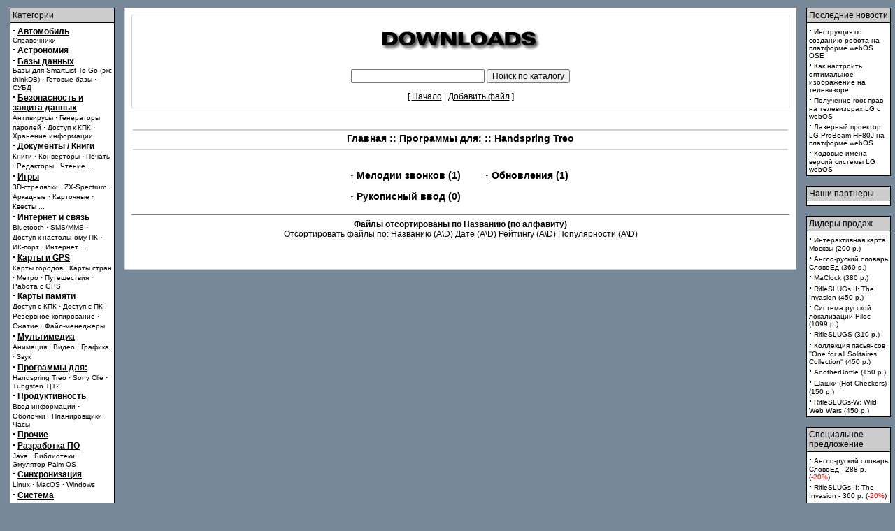

--- FILE ---
content_type: text/html
request_url: http://www.palmq.ru/modules.php?name=Downloads&d_op=viewdownload&cid=82&orderby=ratingA
body_size: 4472
content:
<!DOCTYPE HTML PUBLIC "-//W3C//DTD HTML 4.01 Transitional//EN">
<html>
<head>
<title>Palm Pre, Palm Pixi, Treo. КПК, смартфоны и коммуникаторы webOS: PalmQ Online</title>
<META HTTP-EQUIV="Content-Type" CONTENT="text/html; charset=windows-1251">
<META NAME="AUTHOR" CONTENT="PalmQ Online">
<META NAME="COPYRIGHT" CONTENT="Copyright (c) 2001-2009 by PalmQ Online">
<META NAME="KEYWORDS" CONTENT="palm pre, palm pixi, palm treo, webOS, palm eos, карманный компьютер, КПК, pda, palm, книги, видео, русификатор, русификация, программы, софт, карманный, компьютер, clie, коммуникатор, communicator">
<META NAME="DESCRIPTION" CONTENT="Palm Pre, Palm Pixi, Treo. КПК, смартфоны и коммуникаторы webOS: PalmQ Online">
<META NAME="GENERATOR" CONTENT="PLMQ 5.2 - http://palmq.ru">
<META NAME="ROBOTS" CONTENT="INDEX, FOLLOW">
<script type="text/javascript">
<!--
var var_author, var_email,var_homepage;
function SelectDownloadAuthor(form){
var_author = (document.downloads.authors[document.downloads.authors.selectedIndex].value).indexOf("#");
document.downloads.auth_name.value = (document.downloads.authors[document.downloads.authors.selectedIndex].value).substring(0,var_author);
var_email = (document.downloads.authors[document.downloads.authors.selectedIndex].value).indexOf("#",var_author+1);
document.downloads.email.value = (document.downloads.authors[document.downloads.authors.selectedIndex].value).substring(var_author+1,var_email);
var_homepage = (document.downloads.authors[document.downloads.authors.selectedIndex].value).indexOf("#",var_email+1);
document.downloads.homepage.value = (document.downloads.authors[document.downloads.authors.selectedIndex].value).substring(var_email+1,var_homepage);
}
//-->
</SCRIPT>

<LINK REL="StyleSheet" HREF="themes/Green/style/style.css" TYPE="text/css">
<link rel="shortcut icon" href="favicon.ico">
<link rel="alternate" type="application/rss+xml" title="RSS 1.0" href="http://www.palmq.ru/backend.php">
</head>


    <body onload=init() bgcolor=778899 text=000000 link=000000 vlink=000000 topmargin=5 leftmargin=0 rightmargin=0 marginheight=5>
    <table border=0 cellpadding=4 cellspacing=0 width=100% align=center><tr><td bgcolor=778899>
    <td valign=top width=100% bgcolor=778899>
    <table border=0 cellspacing=0 cellpadding=2 width=100%><tr><td valign=top width=150 bgcolor=778899>
    <table border=0 cellspacing=0 cellpadding=0 width=100% bgcolor=000000><tr><td>
    <table width=100% border=0 cellspacing=1 cellpadding=3><tr><td colspan=1 bgcolor=CCCCCC>
    <font class="content">Категории
    </td></tr><tr><td bgcolor=FFFFFF><font class="content">
    <strong><big>&middot;</big> <a href="modules.php?name=Downloads&d_op=viewdownload&cid=73">Автомобиль</a></strong><br><font class=tiny> <a class=subs href="modules.php?name=Downloads&d_op=viewdownload&cid=104">Справочники</a></font><br><strong><big>&middot;</big> <a href="modules.php?name=Downloads&d_op=viewdownload&cid=51">Астрономия</a></strong><br><strong><big>&middot;</big> <a href="modules.php?name=Downloads&d_op=viewdownload&cid=94">Базы данных</a></strong><br><font class=tiny> <a class=subs href="modules.php?name=Downloads&d_op=viewdownload&cid=108">Базы для SmartList To Go (экс thinkDB)</a></font> &middot; <font class=tiny> <a class=subs href="modules.php?name=Downloads&d_op=viewdownload&cid=96">Готовые базы</a></font> &middot; <font class=tiny> <a class=subs href="modules.php?name=Downloads&d_op=viewdownload&cid=95">СУБД</a></font><br><strong><big>&middot;</big> <a href="modules.php?name=Downloads&d_op=viewdownload&cid=4">Безопасность и защита данных</a></strong><br><font class=tiny> <a class=subs href="modules.php?name=Downloads&d_op=viewdownload&cid=130">Антивирусы</a></font> &middot; <font class=tiny> <a class=subs href="modules.php?name=Downloads&d_op=viewdownload&cid=11">Генераторы паролей</a></font> &middot; <font class=tiny> <a class=subs href="modules.php?name=Downloads&d_op=viewdownload&cid=66">Доступ к КПК</a></font> &middot; <font class=tiny> <a class=subs href="modules.php?name=Downloads&d_op=viewdownload&cid=67">Хранение информации</a></font><br><strong><big>&middot;</big> <a href="modules.php?name=Downloads&d_op=viewdownload&cid=2">Документы / Книги</a></strong><br><font class=tiny> <a class=subs href="modules.php?name=Downloads&d_op=viewdownload&cid=34">Книги</a></font> &middot; <font class=tiny> <a class=subs href="modules.php?name=Downloads&d_op=viewdownload&cid=21">Конверторы</a></font> &middot; <font class=tiny> <a class=subs href="modules.php?name=Downloads&d_op=viewdownload&cid=74">Печать</a></font> &middot; <font class=tiny> <a class=subs href="modules.php?name=Downloads&d_op=viewdownload&cid=22">Редакторы</a></font> &middot; <font class=tiny> <a class=subs href="modules.php?name=Downloads&d_op=viewdownload&cid=30">Чтение</a></font> <a class=subs href="modules.php?name=Downloads&d_op=viewdownload&cid=2">...</a><br><strong><big>&middot;</big> <a href="modules.php?name=Downloads&d_op=viewdownload&cid=10">Игры</a></strong><br><font class=tiny> <a class=subs href="modules.php?name=Downloads&d_op=viewdownload&cid=33">3D-стрелялки</a></font> &middot; <font class=tiny> <a class=subs href="modules.php?name=Downloads&d_op=viewdownload&cid=102">ZX-Spectrum</a></font> &middot; <font class=tiny> <a class=subs href="modules.php?name=Downloads&d_op=viewdownload&cid=24">Аркадные</a></font> &middot; <font class=tiny> <a class=subs href="modules.php?name=Downloads&d_op=viewdownload&cid=93">Карточные</a></font> &middot; <font class=tiny> <a class=subs href="modules.php?name=Downloads&d_op=viewdownload&cid=27">Квесты</a></font> <a class=subs href="modules.php?name=Downloads&d_op=viewdownload&cid=10">...</a><br><strong><big>&middot;</big> <a href="modules.php?name=Downloads&d_op=viewdownload&cid=47">Интернет и связь</a></strong><br><font class=tiny> <a class=subs href="modules.php?name=Downloads&d_op=viewdownload&cid=109">Bluetooth</a></font> &middot; <font class=tiny> <a class=subs href="modules.php?name=Downloads&d_op=viewdownload&cid=44">SMS/MMS</a></font> &middot; <font class=tiny> <a class=subs href="modules.php?name=Downloads&d_op=viewdownload&cid=143">Доступ к настольному ПК</a></font> &middot; <font class=tiny> <a class=subs href="modules.php?name=Downloads&d_op=viewdownload&cid=84">ИК-порт</a></font> &middot; <font class=tiny> <a class=subs href="modules.php?name=Downloads&d_op=viewdownload&cid=3">Интернет</a></font> <a class=subs href="modules.php?name=Downloads&d_op=viewdownload&cid=47">...</a><br><strong><big>&middot;</big> <a href="modules.php?name=Downloads&d_op=viewdownload&cid=8">Карты и GPS</a></strong><br><font class=tiny> <a class=subs href="modules.php?name=Downloads&d_op=viewdownload&cid=42">Карты городов</a></font> &middot; <font class=tiny> <a class=subs href="modules.php?name=Downloads&d_op=viewdownload&cid=43">Карты стран</a></font> &middot; <font class=tiny> <a class=subs href="modules.php?name=Downloads&d_op=viewdownload&cid=35">Метро</a></font> &middot; <font class=tiny> <a class=subs href="modules.php?name=Downloads&d_op=viewdownload&cid=98">Путешествия</a></font> &middot; <font class=tiny> <a class=subs href="modules.php?name=Downloads&d_op=viewdownload&cid=14">Работа с GPS</a></font><br><strong><big>&middot;</big> <a href="modules.php?name=Downloads&d_op=viewdownload&cid=5">Карты памяти</a></strong><br><font class=tiny> <a class=subs href="modules.php?name=Downloads&d_op=viewdownload&cid=136">Доступ с КПК</a></font> &middot; <font class=tiny> <a class=subs href="modules.php?name=Downloads&d_op=viewdownload&cid=68">Доступ с ПК</a></font> &middot; <font class=tiny> <a class=subs href="modules.php?name=Downloads&d_op=viewdownload&cid=29">Резервное копирование</a></font> &middot; <font class=tiny> <a class=subs href="modules.php?name=Downloads&d_op=viewdownload&cid=28">Сжатие</a></font> &middot; <font class=tiny> <a class=subs href="modules.php?name=Downloads&d_op=viewdownload&cid=17">Файл-менеджеры</a></font><br><strong><big>&middot;</big> <a href="modules.php?name=Downloads&d_op=viewdownload&cid=6">Мультимедиа</a></strong><br><font class=tiny> <a class=subs href="modules.php?name=Downloads&d_op=viewdownload&cid=118">Анимация</a></font> &middot; <font class=tiny> <a class=subs href="modules.php?name=Downloads&d_op=viewdownload&cid=65">Видео</a></font> &middot; <font class=tiny> <a class=subs href="modules.php?name=Downloads&d_op=viewdownload&cid=32">Графика</a></font> &middot; <font class=tiny> <a class=subs href="modules.php?name=Downloads&d_op=viewdownload&cid=37">Звук</a></font><br><strong><big>&middot;</big> <a href="modules.php?name=Downloads&d_op=viewdownload&cid=81">Программы для:</a></strong><br><font class=tiny> <a class=subs href="modules.php?name=Downloads&d_op=viewdownload&cid=82">Handspring Treo</a></font> &middot; <font class=tiny> <a class=subs href="modules.php?name=Downloads&d_op=viewdownload&cid=12">Sony Clie</a></font> &middot; <font class=tiny> <a class=subs href="modules.php?name=Downloads&d_op=viewdownload&cid=141">Tungsten T|T2</a></font><br><strong><big>&middot;</big> <a href="modules.php?name=Downloads&d_op=viewdownload&cid=15">Продуктивность</a></strong><br><font class=tiny> <a class=subs href="modules.php?name=Downloads&d_op=viewdownload&cid=105">Ввод информации</a></font> &middot; <font class=tiny> <a class=subs href="modules.php?name=Downloads&d_op=viewdownload&cid=48">Оболочки</a></font> &middot; <font class=tiny> <a class=subs href="modules.php?name=Downloads&d_op=viewdownload&cid=49">Планировщики</a></font> &middot; <font class=tiny> <a class=subs href="modules.php?name=Downloads&d_op=viewdownload&cid=63">Часы</a></font><br><strong><big>&middot;</big> <a href="modules.php?name=Downloads&d_op=viewdownload&cid=110">Прочие</a></strong><br><strong><big>&middot;</big> <a href="modules.php?name=Downloads&d_op=viewdownload&cid=13">Разработка ПО</a></strong><br><font class=tiny> <a class=subs href="modules.php?name=Downloads&d_op=viewdownload&cid=140">Java</a></font> &middot; <font class=tiny> <a class=subs href="modules.php?name=Downloads&d_op=viewdownload&cid=121">Библиотеки</a></font> &middot; <font class=tiny> <a class=subs href="modules.php?name=Downloads&d_op=viewdownload&cid=69">Эмулятор Palm OS</a></font><br><strong><big>&middot;</big> <a href="modules.php?name=Downloads&d_op=viewdownload&cid=16">Синхронизация</a></strong><br><font class=tiny> <a class=subs href="modules.php?name=Downloads&d_op=viewdownload&cid=77">Linux</a></font> &middot; <font class=tiny> <a class=subs href="modules.php?name=Downloads&d_op=viewdownload&cid=76">MacOS</a></font> &middot; <font class=tiny> <a class=subs href="modules.php?name=Downloads&d_op=viewdownload&cid=56">Windows</a></font><br><strong><big>&middot;</big> <a href="modules.php?name=Downloads&d_op=viewdownload&cid=1">Система</a></strong><br><font class=tiny> <a class=subs href="modules.php?name=Downloads&d_op=viewdownload&cid=101">Автоматизация</a></font> &middot; <font class=tiny> <a class=subs href="modules.php?name=Downloads&d_op=viewdownload&cid=129">Альтернативные ОС</a></font> &middot; <font class=tiny> <a class=subs href="modules.php?name=Downloads&d_op=viewdownload&cid=80">Архиваторы</a></font> &middot; <font class=tiny> <a class=subs href="modules.php?name=Downloads&d_op=viewdownload&cid=123">Дополнения</a></font> &middot; <font class=tiny> <a class=subs href="modules.php?name=Downloads&d_op=viewdownload&cid=20">Локализация</a></font> <a class=subs href="modules.php?name=Downloads&d_op=viewdownload&cid=1">...</a><br><strong><big>&middot;</big> <a href="modules.php?name=Downloads&d_op=viewdownload&cid=23">Словари</a></strong><br><font class=tiny> <a class=subs href="modules.php?name=Downloads&d_op=viewdownload&cid=70">Англо-русские (общ.)</a></font> &middot; <font class=tiny> <a class=subs href="modules.php?name=Downloads&d_op=viewdownload&cid=71">Англо-русские (спец.)</a></font> &middot; <font class=tiny> <a class=subs href="modules.php?name=Downloads&d_op=viewdownload&cid=78">Другие языки</a></font> &middot; <font class=tiny> <a class=subs href="modules.php?name=Downloads&d_op=viewdownload&cid=103">Немецко-русские</a></font> &middot; <font class=tiny> <a class=subs href="modules.php?name=Downloads&d_op=viewdownload&cid=79">Утилиты</a></font> <a class=subs href="modules.php?name=Downloads&d_op=viewdownload&cid=23">...</a><br><strong><big>&middot;</big> <a href="modules.php?name=Downloads&d_op=viewdownload&cid=59">Спорт и здоровье</a></strong><br><font class=tiny> <a class=subs href="modules.php?name=Downloads&d_op=viewdownload&cid=146">Здоровье</a></font> &middot; <font class=tiny> <a class=subs href="modules.php?name=Downloads&d_op=viewdownload&cid=60">Футбол</a></font><br><strong><big>&middot;</big> <a href="modules.php?name=Downloads&d_op=viewdownload&cid=57">Справочники</a></strong><br><font class=tiny> <a class=subs href="modules.php?name=Downloads&d_op=viewdownload&cid=61">Медицина</a></font> &middot; <font class=tiny> <a class=subs href="modules.php?name=Downloads&d_op=viewdownload&cid=62">Праздники</a></font> &middot; <font class=tiny> <a class=subs href="modules.php?name=Downloads&d_op=viewdownload&cid=41">Расписания</a></font> &middot; <font class=tiny> <a class=subs href="modules.php?name=Downloads&d_op=viewdownload&cid=46">ТВ-программа</a></font> &middot; <font class=tiny> <a class=subs href="modules.php?name=Downloads&d_op=viewdownload&cid=64">Телефонные коды</a></font> <a class=subs href="modules.php?name=Downloads&d_op=viewdownload&cid=57">...</a><br><strong><big>&middot;</big> <a href="modules.php?name=Downloads&d_op=viewdownload&cid=58">Торговля и финансы</a></strong><br><font class=tiny> <a class=subs href="modules.php?name=Downloads&d_op=viewdownload&cid=120">Учет финансов</a></font><br><strong><big>&middot;</big> <a href="modules.php?name=Downloads&d_op=viewdownload&cid=9">Утилиты</a></strong><br><font class=tiny> <a class=subs href="modules.php?name=Downloads&d_op=viewdownload&cid=125">Калькуляторы</a></font> &middot; <font class=tiny> <a class=subs href="modules.php?name=Downloads&d_op=viewdownload&cid=131">Приложения на AppForge</a></font> &middot; <font class=tiny> <a class=subs href="modules.php?name=Downloads&d_op=viewdownload&cid=54">Тренажеры</a></font><br>
    </td></tr></table></td></tr></table><br><img src=images/pix.gif border=0 width=150 height=1></td><td>&nbsp;&nbsp;</td><td width=100% valign=top><table width="100%" border="0" cellspacing="1" cellpadding="0" bgcolor="#D0D0D0"><tr><td>
<table width="100%" border="0" cellspacing="1" cellpadding="8" bgcolor="#FFFFFF"><tr><td>
<table width="100%" border="0" cellspacing="1" cellpadding="0" bgcolor="#D0D0D0"><tr><td>
<table width="100%" border="0" cellspacing="1" cellpadding="8" bgcolor="#FFFFFF"><tr><td>
<br><center><a href="modules.php?name=Downloads"><img src="images/download/down-logo.gif" border="0" alt="Программы для КПК"></a></center><br><br><center><form action="modules.php?name=Downloads&d_op=search&amp;query=" method="post"><font class="content"><input type="text" size="25" name="query"> <input type="submit" value="Поиск по каталогу"></font></form><font class="content">[ <a href="modules.php?name=Downloads">Начало</a> | <a href="modules.php?name=Downloads&d_op=AddDownload">Добавить файл</a> ]</font></center></td></tr></table></td></tr></table>
<br><br><table width=100%><tr width=100%><td bgcolor=#D0D0D0><table width=100% cellspacing=0 cellpadding=0 bgcolor=><tr><td></td></tr></table></td></tr><tr><td><center><font class="option"><b><a href=modules.php?name=Downloads>Главная</a> :: <a href=modules.php?op=modload&name=Downloads&d_op=viewdownload&cid=81>Программы для:</a> :: Handspring Treo</b></td></tr><tr><td><tr width=100%><td bgcolor=#D0D0D0><table width=100% cellspacing=0 cellpadding=0 bgcolor=><tr><td></td></tr></table></td></tr></table></font></center><br><table border="0" cellspacing="10" cellpadding="0" align="center"><tr valign=top><td><font class="option"><strong><big>·</big></strong> <a href="modules.php?op=modload&name=Downloads&d_op=viewdownload&amp;cid=83"><b>Мелодии звонков</b></a> (1)</font>&nbsp;<br></td><td>&nbsp;&nbsp;&nbsp;&nbsp;</td><td><font class="option"><strong><big>·</big></strong> <a href="modules.php?op=modload&name=Downloads&d_op=viewdownload&amp;cid=88"><b>Обновления</b></a> (1)</font>&nbsp;<br></td></tr><tr><td><font class="option"><strong><big>·</big></strong> <a href="modules.php?op=modload&name=Downloads&d_op=viewdownload&amp;cid=92"><b>Рукописный ввод</b></a> (0)</font>&nbsp;<br></td><td>&nbsp;&nbsp;&nbsp;&nbsp;</td></tr></table><hr noshade size="1"><center><font class="content"><b>Файлы отсортированы по Названию (по алфавиту)</b></font><br>Отсортировать файлы по: Названию (<a href="modules.php?name=Downloads&d_op=viewdownload&amp;cid=82&amp;orderby=titleA">A</a>\<a href="modules.php?name=Downloads&d_op=viewdownload&amp;cid=82&amp;orderby=titleD">D</a>) Дате (<a href="modules.php?name=Downloads&d_op=viewdownload&amp;cid=82&amp;orderby=dateA">A</a>\<a href="modules.php?name=Downloads&d_op=viewdownload&amp;cid=82&amp;orderby=dateD">D</a>) Рейтингу (<a href="modules.php?name=Downloads&d_op=viewdownload&amp;cid=82&amp;orderby=ratingA">A</a>\<a href="modules.php?name=Downloads&d_op=viewdownload&amp;cid=82&amp;orderby=ratingD">D</a>) Популярности (<a href="modules.php?name=Downloads&d_op=viewdownload&amp;cid=82&amp;orderby=hitsA">A</a>\<a href="modules.php?name=Downloads&d_op=viewdownload&amp;cid=82&amp;orderby=hitsD">D</a>)<br><br></center><table width="100%" cellspacing="0" cellpadding="10" border="0"><tr><td><font class="content"></font></td></tr></table></td></tr></table></td></tr></table>
</td><td>&nbsp;&nbsp;</td><td valign="top" bgcolor="#778899">
    <table border=0 cellspacing=0 cellpadding=0 width=100% bgcolor=000000><tr><td>
    <table width=100% border=0 cellspacing=1 cellpadding=3><tr><td colspan=1 bgcolor=CCCCCC>
    <font class="content">Последние&nbsp;новости
    </td></tr><tr><td bgcolor=FFFFFF><font class="content">
    <font class=content><strong><big>&middot;</big></strong> <a class=subs class=sect href="article.php?sid=3192">Инструкция по созданию робота на платформе webOS OSE</a><br><font class=content><strong><big>&middot;</big></strong> <a class=subs class=sect href="article.php?sid=3181">Как настроить оптимальное изображение на телевизоре</a><br><font class=content><strong><big>&middot;</big></strong> <a class=subs class=sect href="article.php?sid=3164">Получение root-прав на телевизорах LG с webOS</a><br><font class=content><strong><big>&middot;</big></strong> <a class=subs class=sect href="article.php?sid=3162">Лазерный проектор LG ProBeam HF80J на платформе webOS</a><br><font class=content><strong><big>&middot;</big></strong> <a class=subs class=sect href="article.php?sid=3152">Кодовые имена версий системы LG webOS</a><br>
    </td></tr></table></td></tr></table><br>
    <table border=0 cellspacing=0 cellpadding=0 width=100% bgcolor=000000><tr><td>
    <table width=100% border=0 cellspacing=1 cellpadding=3><tr><td colspan=1 bgcolor=CCCCCC>
    <font class="content">Наши партнеры
    </td></tr><tr><td bgcolor=FFFFFF><font class="content">
    <font class=tiny><script type="text/javascript">
<!--
var _acic={dataProvider:10};(function(){var e=document.createElement("script");e.type="text/javascript";e.async=true;e.src="https://www.acint.net/aci.js";var t=document.getElementsByTagName("script")[0];t.parentNode.insertBefore(e,t)})()
//-->
</script></font>
    </td></tr></table></td></tr></table><br>
    <table border=0 cellspacing=0 cellpadding=0 width=100% bgcolor=000000><tr><td>
    <table width=100% border=0 cellspacing=1 cellpadding=3><tr><td colspan=1 bgcolor=CCCCCC>
    <font class="content">Лидеры продаж
    </td></tr><tr><td bgcolor=FFFFFF><font class="content">
    <font><strong><big>&middot;</big></strong> <a class=subs href="modules.php?name=Downloads&amp;d_op=viewdownloaddetails&amp;lid=265&amp;ttitle=Интерактивная карта Москвы">Интерактивная карта Москвы (200 p.)</a><br><font><strong><big>&middot;</big></strong> <a class=subs href="modules.php?name=Downloads&amp;d_op=viewdownloaddetails&amp;lid=11&amp;ttitle=Англо-руский словарь СловоЕд">Англо-руский словарь СловоЕд (360 p.)</a><br><font><strong><big>&middot;</big></strong> <a class=subs href="modules.php?name=Downloads&amp;d_op=viewdownloaddetails&amp;lid=93&amp;ttitle=MaClock">MaClock (380 p.)</a><br><font><strong><big>&middot;</big></strong> <a class=subs href="modules.php?name=Downloads&amp;d_op=viewdownloaddetails&amp;lid=200&amp;ttitle=RifleSLUGs II: The Invasion">RifleSLUGs II: The Invasion (450 p.)</a><br><font><strong><big>&middot;</big></strong> <a class=subs href="modules.php?name=Downloads&amp;d_op=viewdownloaddetails&amp;lid=39&amp;ttitle=Система русской локализации Piloc">Система русской локализации Piloc (1099 p.)</a><br><font><strong><big>&middot;</big></strong> <a class=subs href="modules.php?name=Downloads&amp;d_op=viewdownloaddetails&amp;lid=130&amp;ttitle=RifleSLUGS">RifleSLUGS (310 p.)</a><br><font><strong><big>&middot;</big></strong> <a class=subs href="modules.php?name=Downloads&amp;d_op=viewdownloaddetails&amp;lid=236&amp;ttitle=Коллекция пасьянсов ''One for all Solitaires Collection''">Коллекция пасьянсов ''One for all Solitaires Collection'' (450 p.)</a><br><font><strong><big>&middot;</big></strong> <a class=subs href="modules.php?name=Downloads&amp;d_op=viewdownloaddetails&amp;lid=112&amp;ttitle=AnotherBottle">AnotherBottle (150 p.)</a><br><font><strong><big>&middot;</big></strong> <a class=subs href="modules.php?name=Downloads&amp;d_op=viewdownloaddetails&amp;lid=274&amp;ttitle=Шашки (Hot Checkers)">Шашки (Hot Checkers) (150 p.)</a><br><font><strong><big>&middot;</big></strong> <a class=subs href="modules.php?name=Downloads&amp;d_op=viewdownloaddetails&amp;lid=261&amp;ttitle=RifleSLUGs-W: Wild Web Wars">RifleSLUGs-W: Wild Web Wars (450 p.)</a><br>
    </td></tr></table></td></tr></table><br>
    <table border=0 cellspacing=0 cellpadding=0 width=100% bgcolor=000000><tr><td>
    <table width=100% border=0 cellspacing=1 cellpadding=3><tr><td colspan=1 bgcolor=CCCCCC>
    <font class="content">Специальное предложение
    </td></tr><tr><td bgcolor=FFFFFF><font class="content">
    <font><strong><big>&middot;</big></strong> <noindex><a class=subs href="http://www.softkey.ru/catalog/basket.php?prodid=1963&quantity=&partner=8044&&discount_code=PALMQ_DISCOUNT" target=_blank rel=nofollow>Англо-руский словарь СловоЕд  - 288 p. (<font color=red>-20%</font>)</a></noindex><br><font><strong><big>&middot;</big></strong> <noindex><a class=subs href="http://www.softkey.ru/catalog/basket.php?prodid=4848&quantity=&partner=8044&&discount_code=PALMQ_DISCOUNT" target=_blank rel=nofollow>RifleSLUGs II: The Invasion  - 360 p. (<font color=red>-20%</font>)</a></noindex><br><font><strong><big>&middot;</big></strong> <noindex><a class=subs href="http://www.softkey.ru/catalog/basket.php?prodid=1824&quantity=&partner=8044&&discount_code=PALMQ_DISCOUNT" target=_blank rel=nofollow>Система русской локализации Piloc  - 879.2 p. (<font color=red>-20%</font>)</a></noindex><br><font><strong><big>&middot;</big></strong> <noindex><a class=subs href="http://www.softkey.ru/catalog/basket.php?prodid=3003&quantity=&partner=8044&&discount_code=PALMQ_DISCOUNT" target=_blank rel=nofollow>RifleSLUGS  - 248 p. (<font color=red>-20%</font>)</a></noindex><br><font><strong><big>&middot;</big></strong> <noindex><a class=subs href="http://www.softkey.ru/catalog/basket.php?prodid=6292&quantity=&partner=8044&&discount_code=PALMQ_DISCOUNT" target=_blank rel=nofollow>Коллекция пасьянсов ''One for all Solitaires Collection''  - 360 p. (<font color=red>-20%</font>)</a></noindex><br><font><strong><big>&middot;</big></strong> <noindex><a class=subs href="http://www.softkey.ru/catalog/basket.php?prodid=2428&quantity=&partner=8044&&discount_code=PALMQ_DISCOUNT" target=_blank rel=nofollow>AnotherBottle  - 120 p. (<font color=red>-20%</font>)</a></noindex><br><font><strong><big>&middot;</big></strong> <noindex><a class=subs href="http://www.softkey.ru/catalog/basket.php?prodid=4848&quantity=&partner=8044&&discount_code=PALMQ_DISCOUNT" target=_blank rel=nofollow>RifleSLUGs-W: Wild Web Wars  - 360 p. (<font color=red>-20%</font>)</a></noindex><br><font><strong><big>&middot;</big></strong> <noindex><a class=subs href="http://www.softkey.ru/catalog/basket.php?prodid=13950&quantity=&partner=8044&&discount_code=PALMQ_DISCOUNT" target=_blank rel=nofollow>BoulderMaZZZe  - 200 p. (<font color=red>-20%</font>)</a></noindex><br><font><strong><big>&middot;</big></strong> <noindex><a class=subs href="http://www.softkey.ru/catalog/basket.php?prodid=1628&quantity=&partner=8044&&discount_code=PALMQ_DISCOUNT" target=_blank rel=nofollow>Англо-русско-английский словарь СловоЕд (полный)  - 480 p. (<font color=red>-20%</font>)</a></noindex><br><font><strong><big>&middot;</big></strong> <noindex><a class=subs href="http://www.softkey.ru/catalog/basket.php?prodid=1817&quantity=&partner=8044&&discount_code=PALMQ_DISCOUNT" target=_blank rel=nofollow>PiLoc Monitor  - 120 p. (<font color=red>-20%</font>)</a></noindex><br>
    </td></tr></table></td></tr></table><br></td></td></tr></table></td></tr></table><br><br>
    <center><font class=tiny>

    (©) 1999-2017 PalmQ Tech. Полное или частичное воспроизведение материалов данного сайта допускается только<br>при условии наличия прямой активной индексируемой и видимой ссылки на сайт или на конкретный материал.<br>

    <br>

    </font></center>

    
    </body>

    </html>